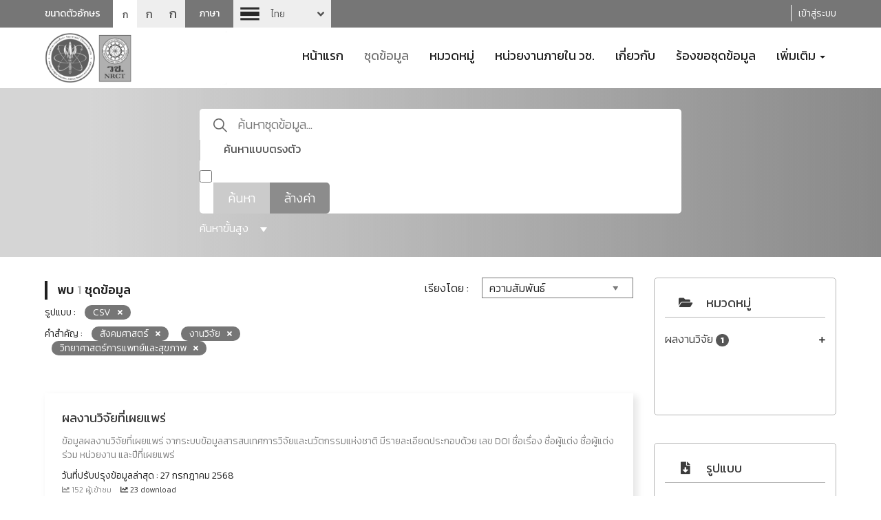

--- FILE ---
content_type: text/html; charset=utf-8
request_url: https://catalog-data.nrct.go.th/dataset?res_format=CSV&tags=%E0%B8%AA%E0%B8%B1%E0%B8%87%E0%B8%84%E0%B8%A1%E0%B8%A8%E0%B8%B2%E0%B8%AA%E0%B8%95%E0%B8%A3%E0%B9%8C&tags=%E0%B8%87%E0%B8%B2%E0%B8%99%E0%B8%A7%E0%B8%B4%E0%B8%88%E0%B8%B1%E0%B8%A2&tags=%E0%B8%A7%E0%B8%B4%E0%B8%97%E0%B8%A2%E0%B8%B2%E0%B8%A8%E0%B8%B2%E0%B8%AA%E0%B8%95%E0%B8%A3%E0%B9%8C%E0%B8%81%E0%B8%B2%E0%B8%A3%E0%B9%81%E0%B8%9E%E0%B8%97%E0%B8%A2%E0%B9%8C%E0%B9%81%E0%B8%A5%E0%B8%B0%E0%B8%AA%E0%B8%B8%E0%B8%82%E0%B8%A0%E0%B8%B2%E0%B8%9E
body_size: 12690
content:
<!doctype html>
<html lang="th">



<head>
    
    
    <script async src="https://www.googletagmanager.com/gtag/js?id=G-9Q4R3753C6"></script>
    <script>
      window.dataLayer = window.dataLayer || [];
      function gtag(){dataLayer.push(arguments);}
      gtag('js', new Date());

      gtag('config', 'G-9Q4R3753C6');
    </script>
    <meta charset="utf-8" />
    <meta http-equiv="X-UA-Compatible" content="IE=edge">
    <meta name="viewport" content="width=device-width, initial-scale=1, shrink-to-fit=no">
    <link rel="icon" type="image/png" href="/base/images/favicon-192x192.png" sizes="192x192">
    <link rel="apple-touch-icon" sizes="180x180" href="/base/images/apple-touch-icon-180x180.png">
    <meta name="generator" content="ckan 2.9.11" />

    
    <meta property="og:title" content="สำนักงานการวิจัยแห่งชาติ (วช.)"/>
    <meta property="og:description" content="สำนักงานการวิจัยแห่งชาติ (วช.)"/>

    <title>ชุดข้อมูล - สำนักงานการวิจัยแห่งชาติ (วช.)</title>
    

    <link rel="stylesheet" href="/sbs/layout/bootstrap/css/bootstrap.min.css" crossorigin="anonymous">
    <link rel="stylesheet" href="/sbs/layout/bootstrap/css/bootstrap-theme.min.css" crossorigin="anonymous">
    <link rel="stylesheet" href="/sbs/layout/css/style.css">
    <link rel="stylesheet" href="/sbs/layout/css/SbsMainStyle.css">

    <link href="/sbs/layout/fonts/fontawesome4/css/font-awesome.min.css" rel="stylesheet">

    <link href="/sbs/layout/fonts/fontawesome/css/fontawesome.css" rel="stylesheet">
    <link href="/sbs/layout/fonts/fontawesome/css/brands.css" rel="stylesheet">
    <link href="/sbs/layout/fonts/fontawesome/css/solid.css" rel="stylesheet">
    <link href="/sbs/layout/fonts/fontawesome/css/regular.css" rel="stylesheet">


    <link rel="stylesheet" href="/sbs/layout/assets/switch-lang/style.css">
    <link rel="stylesheet" href="/sbs/layout/cookieconsent/dist/cookieconsent.css">

    <script src="/sbs/layout/js/jquery.min.js" crossorigin="anonymous"></script>
    <script src="/sbs/layout/bootstrap/js/bootstrap.min.js" crossorigin="anonymous"></script>
    <script src="/sbs/layout/assets/switch-lang/zelect-lang.js" crossorigin="anonymous"></script>
    <script src="/sbs/layout/cookieconsent/dist/cookieconsent.js" crossorigin="anonymous"></script>

    <script src="/sbs/layout/js/angular/angular.min.js"></script>
    <script src="/sbs/layout/js/angular/angular-sanitize.js"></script>

    

    

    

    
    

    
    
    
</head>

<body data-site-root="https://catalog-data.nrct.go.th/"
      data-locale-root="https://catalog-data.nrct.go.th/">
<div id="fb-root"></div>
<!--Header-->
<header class="hide_fullscreen">
    <div class="top-header">
        <div class="container">
            <div class="row">
                <div class="col-xs-12 col-sm-5 col-md-5 col-lg-5">
                    <div class="box-font-size">
                        <span>ขนาดตัวอักษร</span>
                        <ul>
                            <li><a class="font-sm active">ก</a></li>
                            <li><a class="font-md">ก</a></li>
                            <li><a class="font-lg">ก</a></li>
                        </ul>
                    </div>
                    <div class="block-sw-lang">
                        <span>ภาษา</span>
                        <div class="sw-lang">
                            <select>

                                <option value="/dataset?res_format=CSV&amp;tags=%E0%B8%AA%E0%B8%B1%E0%B8%87%E0%B8%84%E0%B8%A1%E0%B8%A8%E0%B8%B2%E0%B8%AA%E0%B8%95%E0%B8%A3%E0%B9%8C&amp;tags=%E0%B8%87%E0%B8%B2%E0%B8%99%E0%B8%A7%E0%B8%B4%E0%B8%88%E0%B8%B1%E0%B8%A2&amp;tags=%E0%B8%A7%E0%B8%B4%E0%B8%97%E0%B8%A2%E0%B8%B2%E0%B8%A8%E0%B8%B2%E0%B8%AA%E0%B8%95%E0%B8%A3%E0%B9%8C%E0%B8%81%E0%B8%B2%E0%B8%A3%E0%B9%81%E0%B8%9E%E0%B8%97%E0%B8%A2%E0%B9%8C%E0%B9%81%E0%B8%A5%E0%B8%B0%E0%B8%AA%E0%B8%B8%E0%B8%82%E0%B8%A0%E0%B8%B2%E0%B8%9E"
                                         selected 
                                        class="th"
                                        style="background-image:url('/sbs/layout/css/img/flag-th.png');">
                                    ไทย
                                </option>

                                <option value="/en/dataset?res_format=CSV&amp;tags=%E0%B8%AA%E0%B8%B1%E0%B8%87%E0%B8%84%E0%B8%A1%E0%B8%A8%E0%B8%B2%E0%B8%AA%E0%B8%95%E0%B8%A3%E0%B9%8C&amp;tags=%E0%B8%87%E0%B8%B2%E0%B8%99%E0%B8%A7%E0%B8%B4%E0%B8%88%E0%B8%B1%E0%B8%A2&amp;tags=%E0%B8%A7%E0%B8%B4%E0%B8%97%E0%B8%A2%E0%B8%B2%E0%B8%A8%E0%B8%B2%E0%B8%AA%E0%B8%95%E0%B8%A3%E0%B9%8C%E0%B8%81%E0%B8%B2%E0%B8%A3%E0%B9%81%E0%B8%9E%E0%B8%97%E0%B8%A2%E0%B9%8C%E0%B9%81%E0%B8%A5%E0%B8%B0%E0%B8%AA%E0%B8%B8%E0%B8%82%E0%B8%A0%E0%B8%B2%E0%B8%9E"
                                        
                                        class="en"
                                        style="background-image:url('/sbs/layout/css/img/flag-en30.png');">
                                    English
                                </option>

                            </select>
                        </div>
                    </div>
                </div>
                <div class="menu-bar col-xs-12 col-sm-7 col-md-7 col-lg-7 pt-5 text-right">

                     

                    <span class="borderHeaderLogin Last"></span>
                    <a href="/user/login">
                        เข้าสู่ระบบ
                    </a>


                     

                </div>
            </div>
        </div>
    </div>
</header>
<header class="hide_fullscreen">
    <div class="container">
        <div class="row">
            <div class="col-xs-12 col-sm-12 col-md-3 col-lg-3">
                <div class="logo">
                    <a href="/">
                        <img src="/uploads/admin/2024-10-17-045430.7247762021-08-07-041500.043251logonrctno5g.png" alt="logo" class="img-responsive">
                    </a>
                </div>
            </div>
            <div class="col-xs-12 col-sm-12 col-md-9 col-lg-9">
                <!--Nav-->
                <nav class="navbar">
                    <div class="navbar-header">
                        <button type="button"
                                class="navbar-toggle collapsed"
                                data-toggle="collapse" data-target="#navbar"
                                aria-expanded="false" aria-controls="navbar">
                            <span class="sr-only">Toggle navigation</span>
                            <span class="icon-bar"></span>
                            <span class="icon-bar"></span>
                            <span class="icon-bar"></span>
                        </button>
                    </div>

                    
                    
                    <div id="navbar" class="collapse navbar-collapse">
                        <ul class="nav navbar-nav">

                            
                            
                            
                            <li class="">
                                <a href="/">
                                    หน้าแรก
                                </a>
                            </li>
                            
                            
                            
                            <li class="active">
                                <a href="/dataset/">
                                    ชุดข้อมูล
                                </a>
                            </li>
                            
                            
                            
                            <li class="">
                                <a href="/category01">
                                    หมวดหมู่
                                </a>
                            </li>
                            
                            
                            
                            <li class="">
                                <a href="/organization/">
                                    หน่วยงานภายใน วช.
                                </a>
                            </li>
                            
                            
                            
                            <li class="">
                                <a href="/pages/about">
                                    เกี่ยวกับ
                                </a>
                            </li>
                            
                            
                            
                            <li class="">
                                <a href="/request">
                                    ร้องขอชุดข้อมูล
                                </a>
                            </li>
                            
                            
                            


                            
                            <li class="dropdown ">
                                <a href="#"
                                   class="dropdown-toggle"
                                   data-toggle="dropdown"
                                   role="button"
                                   aria-haspopup="true"
                                   aria-expanded="false">
                                    เพิ่มเติม
                                    <span class="caret"></span>
                                </a>

                                <ul class="dropdown-menu">
                                    
                                        
                                        <li>
                                            <a class=""
                                               href="/news">
                                                ข่าวสารและประกาศ
                                            </a>
                                        </li>
                                        
                                    
                                        
                                        <li>
                                            <a class=""
                                               href="/document">
                                                เอกสารเผยแพร่
                                            </a>
                                        </li>
                                        
                                    
                                        
                                        <li>
                                            <a class=""
                                               href="/faq">
                                                คำถามที่ถูกถามบ่อย
                                            </a>
                                        </li>
                                        
                                    
                                        
                                        <li>
                                            <a class=""
                                               href="/pages/open-groverment-data-protocol">
                                                ขั้นตอนการใช้งาน การเปิดเผยข้อมูลภาครัฐ (Open Data)
                                            </a>
                                        </li>
                                        
                                    

                                </ul>
                            </li>
                            

                        </ul>
                    </div>
                    <!--/.nav-collapse -->
                </nav>
                <!--End Nav-->
            </div>
        </div>
    </div>
</header>
<!--End Header-->








<link rel="stylesheet" href="/sbs/layout/assets/select2/dist/css/select2.css">
<script src="/sbs/layout/assets/select2/dist/js/select2.min.js"></script>
<script src="/sbs/layout/assets/select2/dist/js/i18n/th.js"></script>




<link rel="stylesheet" href="/sbs/layout/datepicker/bootstrap-datepicker3.min.css" >
<script src="/sbs/layout/datepicker/bootstrap-datepicker.min.js"></script>
<script src="/sbs/layout/datepicker/bootstrap-datepicker.th.min.js"></script>





<!--Block search-->
<div class="block-search">
    <div class="container">
        <div class="col-xs-12 col-md-12 col-lg-12">
            <div id="sbs-form-search" class="quick-search-form" data-src="/dataset/">

                <fieldset>
                    <input type="text"
                           class="input-seach"
                           id="q" name="q" value=""
                           autocomplete="off"
                           placeholder="ค้นหาชุดข้อมูล...">

                    <input type="hidden" id="sort" name="sort" value="score desc, metadata_modified desc" />

                    <label for="islike">ค้นหาแบบตรงตัว</label>
                    <input type="checkbox"
                           id="islike"
                           name="ext_islike"
                           value="1"
                            class="chk-direct-search" >

                    <div class="bnt-group">
                        <button id="submit-search-btn"
                                type="button"
                                class="submit-search">
                            ค้นหา
                        </button>
                        <a href="/dataset/" class="reset-search">
                            ล้างค่า
                        </a>
                    </div>

                </fieldset>
                <span class="bt-advanced-search">
                    ค้นหาขั้นสูง
                    <i class="triangle-bottom "></i>
                </span>
                <div class="clearfix"></div>
            </div>
            <div class="quick-search-form-advanced">
                <div class="row">
                    <div class="col-lg-12 col-md-12 col-sm-12 col-xs-12">
                        <div class="blockAdvancedSearch mt-2">
                            <div class="blockTextAdvancedSearch">
                                <span class="textAdvanced">ค้นหา</span><span class="textSearch">ขั้นสูง</span>
                            </div>
                            <section>
                                <div class="textSubjectInputAdvanced mt-2">
                                    <label for="advanced_text">ชุดข้อมูล</label>
                                </div>

                                <div class="mt-1">
                                    <input type="text" id="advanced_text" name="advanced_text" class="inputAdvanced" value="">
                                </div>

                                <div class="textSubjectInputAdvanced mt-2">
                                    <label for="groupSelect">หมวดหมู่</label>
                                </div>
                                
                                <div class="mt-1">
                                    <select id="groupSelect" class="dataSelect" multiple>
                                        
                                    </select>
                                </div>


                                <div class="textSubjectInputAdvanced mt-2">
                                    <label for="tagSelect">คำสำคัญ</label>
                                </div>

                                <div class="mt-1">
                                    <select id="tagSelect" class="dataSelect" multiple>
                                        
                                            
                                                    <option value="สังคมศาสตร์" selected>
                                                        สังคมศาสตร์
                                                    </option>
                                            
                                                    <option value="งานวิจัย" selected>
                                                        งานวิจัย
                                                    </option>
                                            
                                                    <option value="วิทยาศาสตร์การแพทย์และสุขภาพ" selected>
                                                        วิทยาศาสตร์การแพทย์และสุขภาพ
                                                    </option>
                                            
                                        
                                    </select>
                                </div>

                                <div class="textSubjectInputAdvanced mt-2">
                                    <label for="date_start">ช่วงเวลา</label>
                                </div>

                                <div class="form-horizontal">
                                    <div class="form-group mt-1">
                                        <div class="col-lg-5 col-md-5 col-sm-5 col-xs-5">
                                            <div class="input-group dateAdvanced">
                                                <input id="date_start" type="text" class="form-control text-center" readonly autocomplete="off" value="">
                                                <div class="input-group-addon" >
                                                    <i class="far fa-calendar-alt"></i>
                                                </div>
                                                <div class="input-group-addon clearTime" >
                                                    <i class="fas fa-times"></i>
                                                </div>
                                            </div>
                                        </div>
                                        <div class="col-lg-2 col-md-2 col-sm-2 col-xs-2 text-center">
                                            <div class="textBetweenDate">
                                                <label for="date_end">ถึง</label>
                                            </div>
                                        </div>
                                        <div class="col-lg-5 col-md-5 col-sm-5 col-xs-5">
                                            <div class="input-group dateAdvanced">
                                                <input id="date_end"  type="text" class="form-control text-center" readonly autocomplete="off" value="">
                                                <div class="input-group-addon" >
                                                    <i class="far fa-calendar-alt"></i>
                                                </div>
                                                <div class="input-group-addon clearTime" >
                                                    <i class="fas fa-times"></i>
                                                </div>
                                            </div>
                                        </div>
                                    </div>
                                </div>

                                <div class="text-center mt-3">
                                    <button type="button" class="btn btn-warning btnAdvancedSearch">
                                        ค้นหา
                                    </button>
                                    &nbsp;&nbsp;
                                    <button type="button" class="btn btn-danger btnAdvancedSearch">
                                        ล้างค่า
                                    </button>
                                </div>
                            </section>
                        </div>
                    </div>
                </div>
            </div>
        </div>
    </div>
</div>
<!--End Block search-->
<script>
    function setUrlSearch () {
        var dataUrl = '';
        var dataText = $('#advanced_text').val();
        var dataGroup = $('#groupSelect').val();
        var dataTag = $('#tagSelect').val();
        var dataDateStart = $('#date_start').val();
        var dataDateEnd = $('#date_end').val();
        var dataIsLike = $('#islike').prop('checked');


        if(dataText.trim() !== '') {
            dataUrl += '?q=' + dataText;
        }

        if(dataGroup !== '') {
            $.each( dataGroup, function( key, value ) {
                if(value !== '') {
                    if(key == 0) {
                        if(dataUrl == '') {
                            dataUrl += '?groups=' + value;
                        } else {
                            dataUrl += '&groups=' + value;
                        }
                    } else {
                        dataUrl += '&groups=' + value;
                    }
                }
            });
        }

         if(dataTag !== '') {
            $.each( dataTag, function( key, value ) {
                if(value !== '') {
                    if(key == 0) {
                        if(dataUrl == '') {
                            dataUrl += '?tags=' + value;
                        } else {
                            dataUrl += '&tags=' + value;
                        }
                    } else {
                        dataUrl += '&tags=' + value;
                    }
                }
            });
        }

        if(dataDateStart !== '') {
            if(dataUrl == '') {
                dataUrl += '?ext_date_start=' + dataDateStart;
            } else {
                dataUrl += '&ext_date_start=' + dataDateStart;
            }
        }

        if(dataDateEnd !== '') {
            if(dataUrl == '') {
                dataUrl += '?ext_date_end=' + dataDateEnd;
            } else {
                dataUrl += '&ext_date_end=' + dataDateEnd;
            }
        }

        if(dataIsLike) {
            if(dataUrl == '') {
                dataUrl += '?ext_islike=' + dataIsLike;
            } else {
                dataUrl += '&ext_islike=' + dataIsLike;
            }
        }

        window.location.href = $('body').attr('data-site-root') + 'dataset' + dataUrl;
    }

    function send_request() {
        let action = $("#sbs-form-search").attr('data-src');
        let param_arr = [];
        $("#sbs-form-search :input").each(function(e){
            let param = $(this).attr('name');
            if(typeof param != 'undefined'){

                if($(this).attr('type') != 'checkbox' || $(this).is(':checked')){
                    param_arr.push(param + '=' + $(this).val());
                }
            }
        });

        if (param_arr.length > 0){
            let q_str = param_arr.join('&');
            action += '?' + q_str;
        }

        window.location = action;
    }

    $(document).ready(function () {
        var searchGroup = '';
        var searchTag = '';

        $('#submit-search-btn').on('click', function () {
            send_request();
        });

        $('#q').on('keypress',function(e) {
            if (e.which == 13) {
                send_request();
            }
        });

        $('.bt-advanced-search').click(function() {
            if($('.blockAdvancedSearch').css('display') == 'none') {
                $('.blockAdvancedSearch').show("slow");

                $('.bt-advanced-search i').removeClass('triangle-bottom');
                $('.bt-advanced-search i').addClass('triangle-top');
            } else {
                $('.blockAdvancedSearch').hide("slow");
                $('.bt-advanced-search i').removeClass('triangle-top');
                $('.bt-advanced-search i').addClass('triangle-bottom');
            }
        });

        $(".input-group.dateAdvanced input#date_start").datepicker({
            todayBtn:  1,
            autoclose: true,
            format : 'dd-mm-yyyy',
            language : 'th'
        }).on('changeDate', function (selected) {
            var minDate = new Date(selected.date.valueOf());
            $('.input-group.dateAdvanced input#date_end').datepicker('setStartDate', minDate);
            $(this).next().next().css('display', ' table-cell');
        });

        $(".input-group.dateAdvanced input#date_end").datepicker({
            todayBtn:  1,
            autoclose: true,
            format : 'dd-mm-yyyy',
            language : 'th'
        }).on('changeDate', function (selected) {
            var maxDate = new Date(selected.date.valueOf());
            $('.input-group.dateAdvanced input#date_start').datepicker('setEndDate', maxDate);
            $(this).next().next().css('display', ' table-cell');
        });

        $('#groupSelect').select2({
            language: "th",
            width : '100%',
            maximumSelectionLength: 1,
            ajax: {
                url: '/api/action/package_search',
                contentType: "text/plain",
                data: function (params) {
                    var term = '';
                    var dataText = $('#advanced_text').val();
                    if(dataText.trim() !== '') {
                        term += 'fq=*' + dataText + '*';
                    }

                    // if(typeof params.term !== 'undefined') {
                    //     term += 'fq=groups:*' + params.term + '*';
                    // }

                    searchGroup = params.term;

                    return term + '&facet.field=["groups"]&rows=0';
                },
                 processResults: function (data) {
                    return {
                        results: $.map(data.result.search_facets.groups.items, function (item) {
                            if(item.display_name.search(searchGroup) > -1) {
                                return {
                                    text: item.display_name,
                                    id: item.name
                                }
                            }
                        })
                    };
                }
                
            }
        });

        $('#tagSelect').select2({
            language: "th",
            width : '100%',
            ajax: {
                url: '/api/action/package_search',
                contentType: "text/plain",
                data: function (params) {
                    var term = '';
                    var contributorType = '';
                    var setDataGroup = '';
                    var setDataTag = '';

                    var dataGroup = $('#groupSelect').val();
                    $.each( dataGroup, function( key, value ) {
                        if(value !== '') {
                                if(key == 0) {
                                    setDataGroup = 'fq=(';
                                    setDataGroup += 'groups:*' + value + '*';
                                } else {
                                    setDataGroup += ' OR groups:*' + value + '*';
                                }
                        }
                    });

                    if(setDataGroup != '') {
                        setDataGroup += ')';
                    }


                    // var dataTag = $('#tagSelect').val();
                    // $.each( dataTag, function( key, value ) {
                    //     if(value !== '') {
                           
                    //         if(key == 0) {
                    //             if(setDataGroup != '') {
                    //                 setDataTag = ' AND (';
                    //             } else {
                    //                 setDataTag = 'fq=(';
                    //             }

                    //             setDataTag += 'tags:*' + value + '*';
                    //         } else {
                    //             setDataTag += ' OR tags:*' + value + '*';
                    //         }
                    //     }
                    // });

                    // if(setDataTag != '') {
                    //     setDataTag += ')';
                    // }


                    if(typeof params.term !== 'undefined') {
                        if(setDataGroup != '' || setDataTag != '') {
                            contributorType = ' AND (';
                        } else {
                            contributorType = 'fq=tags:';
                        }
                        term = contributorType + '*' + params.term + '*';
                        if(setDataGroup != '' || setDataTag != '') {
                            term += ' )';
                        }
                    }
                    searchTag = params.term;

                    return setDataGroup + setDataTag + term + '&facet.field=["tags"]&facet.limit=50&rows=0';
                },
                 processResults: function (data) {
                    var lengthData = data.result.search_facets.tags.items.length;
                    var keyData = lengthData - 1;
                    var resultData = [];
                    $.each(data.result.search_facets.tags.items, function (item) {
                        if(data.result.search_facets.tags.items[keyData - item].display_name.search(searchTag) > -1) {
                            resultData.push({
                                text: data.result.search_facets.tags.items[keyData - item].display_name,
                                id: data.result.search_facets.tags.items[keyData - item].name
                            });
                        }

                    })
                    return {
                        results: resultData
                    };
                }
                
            }
        });

        $('.btnAdvancedSearch.btn-warning').click(function(){
            setUrlSearch();
        });

        $('#advanced_text').keyup(function(e){
            if(e.keyCode == 13)
            {
                setUrlSearch();
            }
        });


        $('.btnAdvancedSearch.btn-danger').click(function(){
            dataText = $('#advanced_text').val('');
            dataGroup = $('#groupSelect').val('');
            dataTag = $('#tagSelect').val('');
            dataDateStart = $('#date_start').val('');
            dataDateEnd = $('#date_end').val('');
            setUrlSearch();
        });

        if($('#date_start').val() != '') {
            $('#date_start').next().next().css('display', 'table-cell');
        }

        if($('#date_end').val() != '') {
            $('#date_end').next().next().css('display', 'table-cell');
        }

        $('.clearTime').click(function() {
            if($(this).prev().prev().attr('id') == 'date_start') {
                $(this).prev().prev().val('');
            } else {
                $(this).prev().prev().val('');
            }

            $(this).hide();
        });
    });
</script>




<!--Block page detail-->
<div class="block-page-detail">
    <div class="container">
        <div class="row">
            <!--right sde-->
            <div class="right-sidebar col-xs-12 col-sm-12 col-md-4 col-lg-3">

                




<div class="block-category">
    <h3 class="box-header">
        <span class="header-icon">
            <i class="fas fa-folder-open"></i>
        </span>
        หมวดหมู่
    </h3>

    <ul>
        
        
        
        

        

        <li>
            <a href="/dataset/?res_format=CSV&amp;tags=%E0%B8%AA%E0%B8%B1%E0%B8%87%E0%B8%84%E0%B8%A1%E0%B8%A8%E0%B8%B2%E0%B8%AA%E0%B8%95%E0%B8%A3%E0%B9%8C&amp;tags=%E0%B8%87%E0%B8%B2%E0%B8%99%E0%B8%A7%E0%B8%B4%E0%B8%88%E0%B8%B1%E0%B8%A2&amp;tags=%E0%B8%A7%E0%B8%B4%E0%B8%97%E0%B8%A2%E0%B8%B2%E0%B8%A8%E0%B8%B2%E0%B8%AA%E0%B8%95%E0%B8%A3%E0%B9%8C%E0%B8%81%E0%B8%B2%E0%B8%A3%E0%B9%81%E0%B8%9E%E0%B8%97%E0%B8%A2%E0%B9%8C%E0%B9%81%E0%B8%A5%E0%B8%B0%E0%B8%AA%E0%B8%B8%E0%B8%82%E0%B8%A0%E0%B8%B2%E0%B8%9E&amp;groups=g-research" class="">
                ผลงานวิจัย
                <span class="badge badge-sbs">1</span>
            </a>
        </li>

        
    </ul>

    
    
    

</div>


                




<div class="block-category">
    <h3 class="box-header">
        <span class="header-icon">
            <i class="fas fa-file-download"></i>
        </span>
        รูปแบบ
    </h3>

    <ul>
        
        
        
        

        

        <li>
            <a href="/dataset/?tags=%E0%B8%AA%E0%B8%B1%E0%B8%87%E0%B8%84%E0%B8%A1%E0%B8%A8%E0%B8%B2%E0%B8%AA%E0%B8%95%E0%B8%A3%E0%B9%8C&amp;tags=%E0%B8%87%E0%B8%B2%E0%B8%99%E0%B8%A7%E0%B8%B4%E0%B8%88%E0%B8%B1%E0%B8%A2&amp;tags=%E0%B8%A7%E0%B8%B4%E0%B8%97%E0%B8%A2%E0%B8%B2%E0%B8%A8%E0%B8%B2%E0%B8%AA%E0%B8%95%E0%B8%A3%E0%B9%8C%E0%B8%81%E0%B8%B2%E0%B8%A3%E0%B9%81%E0%B8%9E%E0%B8%97%E0%B8%A2%E0%B9%8C%E0%B9%81%E0%B8%A5%E0%B8%B0%E0%B8%AA%E0%B8%B8%E0%B8%82%E0%B8%A0%E0%B8%B2%E0%B8%9E" class="active">
                CSV
                <span class="badge badge-sbs">1</span>
            </a>
        </li>

        
    </ul>

    
    
    

</div>


                




<div class="block-category">
    <h3 class="box-header">
        <span class="header-icon">
            <i class="fas fa-sitemap"></i>
        </span>
        องค์กร
    </h3>

    <ul>
        
        
        
        

        

        <li>
            <a href="/dataset/?res_format=CSV&amp;tags=%E0%B8%AA%E0%B8%B1%E0%B8%87%E0%B8%84%E0%B8%A1%E0%B8%A8%E0%B8%B2%E0%B8%AA%E0%B8%95%E0%B8%A3%E0%B9%8C&amp;tags=%E0%B8%87%E0%B8%B2%E0%B8%99%E0%B8%A7%E0%B8%B4%E0%B8%88%E0%B8%B1%E0%B8%A2&amp;tags=%E0%B8%A7%E0%B8%B4%E0%B8%97%E0%B8%A2%E0%B8%B2%E0%B8%A8%E0%B8%B2%E0%B8%AA%E0%B8%95%E0%B8%A3%E0%B9%8C%E0%B8%81%E0%B8%B2%E0%B8%A3%E0%B9%81%E0%B8%9E%E0%B8%97%E0%B8%A2%E0%B9%8C%E0%B9%81%E0%B8%A5%E0%B8%B0%E0%B8%AA%E0%B8%B8%E0%B8%82%E0%B8%A0%E0%B8%B2%E0%B8%9E&amp;organization=nrct" class="">
                สำนักงานการวิจัยแห่งชาติ
                <span class="badge badge-sbs">1</span>
            </a>
        </li>

        
    </ul>

    
    
    

</div>


                




<div class="block-category">
    <h3 class="box-header">
        <span class="header-icon">
            <i class="fas fa-database"></i>
        </span>
        ประเภทชุดข้อมูล
    </h3>

    <ul>
        
        
        
        

        

        <li>
            <a href="/dataset/?res_format=CSV&amp;tags=%E0%B8%AA%E0%B8%B1%E0%B8%87%E0%B8%84%E0%B8%A1%E0%B8%A8%E0%B8%B2%E0%B8%AA%E0%B8%95%E0%B8%A3%E0%B9%8C&amp;tags=%E0%B8%87%E0%B8%B2%E0%B8%99%E0%B8%A7%E0%B8%B4%E0%B8%88%E0%B8%B1%E0%B8%A2&amp;tags=%E0%B8%A7%E0%B8%B4%E0%B8%97%E0%B8%A2%E0%B8%B2%E0%B8%A8%E0%B8%B2%E0%B8%AA%E0%B8%95%E0%B8%A3%E0%B9%8C%E0%B8%81%E0%B8%B2%E0%B8%A3%E0%B9%81%E0%B8%9E%E0%B8%97%E0%B8%A2%E0%B9%8C%E0%B9%81%E0%B8%A5%E0%B8%B0%E0%B8%AA%E0%B8%B8%E0%B8%82%E0%B8%A0%E0%B8%B2%E0%B8%9E&amp;data_type=%E0%B8%82%E0%B9%89%E0%B8%AD%E0%B8%A1%E0%B8%B9%E0%B8%A5%E0%B8%AA%E0%B8%96%E0%B8%B4%E0%B8%95%E0%B8%B4" class="">
                ข้อมูลสถิติ
                <span class="badge badge-sbs">1</span>
            </a>
        </li>

        
    </ul>

    
    
    

</div>


                




<div class="block-category">
    <h3 class="box-header">
        <span class="header-icon">
            <i class="fas fa-tags"></i>
        </span>
        คำสำคัญ
    </h3>

    <ul>
        
        
        
        

        

        <li>
            <a href="/dataset/?res_format=CSV&amp;tags=%E0%B8%AA%E0%B8%B1%E0%B8%87%E0%B8%84%E0%B8%A1%E0%B8%A8%E0%B8%B2%E0%B8%AA%E0%B8%95%E0%B8%A3%E0%B9%8C&amp;tags=%E0%B8%A7%E0%B8%B4%E0%B8%97%E0%B8%A2%E0%B8%B2%E0%B8%A8%E0%B8%B2%E0%B8%AA%E0%B8%95%E0%B8%A3%E0%B9%8C%E0%B8%81%E0%B8%B2%E0%B8%A3%E0%B9%81%E0%B8%9E%E0%B8%97%E0%B8%A2%E0%B9%8C%E0%B9%81%E0%B8%A5%E0%B8%B0%E0%B8%AA%E0%B8%B8%E0%B8%82%E0%B8%A0%E0%B8%B2%E0%B8%9E" class="active">
                งานวิจัย
                <span class="badge badge-sbs">1</span>
            </a>
        </li>

        
        
        
        

        

        <li>
            <a href="/dataset/?res_format=CSV&amp;tags=%E0%B8%AA%E0%B8%B1%E0%B8%87%E0%B8%84%E0%B8%A1%E0%B8%A8%E0%B8%B2%E0%B8%AA%E0%B8%95%E0%B8%A3%E0%B9%8C&amp;tags=%E0%B8%87%E0%B8%B2%E0%B8%99%E0%B8%A7%E0%B8%B4%E0%B8%88%E0%B8%B1%E0%B8%A2&amp;tags=%E0%B8%A7%E0%B8%B4%E0%B8%97%E0%B8%A2%E0%B8%B2%E0%B8%A8%E0%B8%B2%E0%B8%AA%E0%B8%95%E0%B8%A3%E0%B9%8C%E0%B8%81%E0%B8%B2%E0%B8%A3%E0%B9%81%E0%B8%9E%E0%B8%97%E0%B8%A2%E0%B9%8C%E0%B9%81%E0%B8%A5%E0%B8%B0%E0%B8%AA%E0%B8%B8%E0%B8%82%E0%B8%A0%E0%B8%B2%E0%B8%9E&amp;tags=%E0%B8%9C%E0%B8%A5%E0%B8%87%E0%B8%B2%E0%B8%99%E0%B8%A7%E0%B8%B4%E0%B8%88%E0%B8%B1%E0%B8%A2" class="">
                ผลงานวิจัย
                <span class="badge badge-sbs">1</span>
            </a>
        </li>

        
        
        
        

        

        <li>
            <a href="/dataset/?res_format=CSV&amp;tags=%E0%B8%AA%E0%B8%B1%E0%B8%87%E0%B8%84%E0%B8%A1%E0%B8%A8%E0%B8%B2%E0%B8%AA%E0%B8%95%E0%B8%A3%E0%B9%8C&amp;tags=%E0%B8%87%E0%B8%B2%E0%B8%99%E0%B8%A7%E0%B8%B4%E0%B8%88%E0%B8%B1%E0%B8%A2&amp;tags=%E0%B8%A7%E0%B8%B4%E0%B8%97%E0%B8%A2%E0%B8%B2%E0%B8%A8%E0%B8%B2%E0%B8%AA%E0%B8%95%E0%B8%A3%E0%B9%8C%E0%B8%81%E0%B8%B2%E0%B8%A3%E0%B9%81%E0%B8%9E%E0%B8%97%E0%B8%A2%E0%B9%8C%E0%B9%81%E0%B8%A5%E0%B8%B0%E0%B8%AA%E0%B8%B8%E0%B8%82%E0%B8%A0%E0%B8%B2%E0%B8%9E&amp;tags=%E0%B8%A1%E0%B8%99%E0%B8%B8%E0%B8%A9%E0%B8%A2%E0%B8%A8%E0%B8%B2%E0%B8%AA%E0%B8%95%E0%B8%A3%E0%B9%8C" class="">
                มนุษยศาสตร์
                <span class="badge badge-sbs">1</span>
            </a>
        </li>

        
        
        
        

        

        <li>
            <a href="/dataset/?res_format=CSV&amp;tags=%E0%B8%AA%E0%B8%B1%E0%B8%87%E0%B8%84%E0%B8%A1%E0%B8%A8%E0%B8%B2%E0%B8%AA%E0%B8%95%E0%B8%A3%E0%B9%8C&amp;tags=%E0%B8%87%E0%B8%B2%E0%B8%99%E0%B8%A7%E0%B8%B4%E0%B8%88%E0%B8%B1%E0%B8%A2" class="active">
                วิทยาศาสตร์การแพทย์และสุขภาพ
                <span class="badge badge-sbs">1</span>
            </a>
        </li>

        
        
        
        

        

        <li>
            <a href="/dataset/?res_format=CSV&amp;tags=%E0%B8%AA%E0%B8%B1%E0%B8%87%E0%B8%84%E0%B8%A1%E0%B8%A8%E0%B8%B2%E0%B8%AA%E0%B8%95%E0%B8%A3%E0%B9%8C&amp;tags=%E0%B8%87%E0%B8%B2%E0%B8%99%E0%B8%A7%E0%B8%B4%E0%B8%88%E0%B8%B1%E0%B8%A2&amp;tags=%E0%B8%A7%E0%B8%B4%E0%B8%97%E0%B8%A2%E0%B8%B2%E0%B8%A8%E0%B8%B2%E0%B8%AA%E0%B8%95%E0%B8%A3%E0%B9%8C%E0%B8%81%E0%B8%B2%E0%B8%A3%E0%B9%81%E0%B8%9E%E0%B8%97%E0%B8%A2%E0%B9%8C%E0%B9%81%E0%B8%A5%E0%B8%B0%E0%B8%AA%E0%B8%B8%E0%B8%82%E0%B8%A0%E0%B8%B2%E0%B8%9E&amp;tags=%E0%B8%A7%E0%B8%B4%E0%B8%97%E0%B8%A2%E0%B8%B2%E0%B8%A8%E0%B8%B2%E0%B8%AA%E0%B8%95%E0%B8%A3%E0%B9%8C%E0%B8%98%E0%B8%A3%E0%B8%A3%E0%B8%A1%E0%B8%8A%E0%B8%B2%E0%B8%95%E0%B8%B4" class="">
                วิทยาศาสตร์ธรรมชาติ
                <span class="badge badge-sbs">1</span>
            </a>
        </li>

        
        
        
        

        

        <li>
            <a href="/dataset/?res_format=CSV&amp;tags=%E0%B8%AA%E0%B8%B1%E0%B8%87%E0%B8%84%E0%B8%A1%E0%B8%A8%E0%B8%B2%E0%B8%AA%E0%B8%95%E0%B8%A3%E0%B9%8C&amp;tags=%E0%B8%87%E0%B8%B2%E0%B8%99%E0%B8%A7%E0%B8%B4%E0%B8%88%E0%B8%B1%E0%B8%A2&amp;tags=%E0%B8%A7%E0%B8%B4%E0%B8%97%E0%B8%A2%E0%B8%B2%E0%B8%A8%E0%B8%B2%E0%B8%AA%E0%B8%95%E0%B8%A3%E0%B9%8C%E0%B8%81%E0%B8%B2%E0%B8%A3%E0%B9%81%E0%B8%9E%E0%B8%97%E0%B8%A2%E0%B9%8C%E0%B9%81%E0%B8%A5%E0%B8%B0%E0%B8%AA%E0%B8%B8%E0%B8%82%E0%B8%A0%E0%B8%B2%E0%B8%9E&amp;tags=%E0%B8%A7%E0%B8%B4%E0%B8%A8%E0%B8%A7%E0%B8%81%E0%B8%A3%E0%B8%A3%E0%B8%A1%E0%B9%81%E0%B8%A5%E0%B8%B0%E0%B9%80%E0%B8%97%E0%B8%84%E0%B9%82%E0%B8%99%E0%B9%82%E0%B8%A5%E0%B8%A2%E0%B8%B5" class="">
                วิศวกรรมและเทคโนโลยี
                <span class="badge badge-sbs">1</span>
            </a>
        </li>

        
        
        
        

        

        <li>
            <a href="/dataset/?res_format=CSV&amp;tags=%E0%B8%87%E0%B8%B2%E0%B8%99%E0%B8%A7%E0%B8%B4%E0%B8%88%E0%B8%B1%E0%B8%A2&amp;tags=%E0%B8%A7%E0%B8%B4%E0%B8%97%E0%B8%A2%E0%B8%B2%E0%B8%A8%E0%B8%B2%E0%B8%AA%E0%B8%95%E0%B8%A3%E0%B9%8C%E0%B8%81%E0%B8%B2%E0%B8%A3%E0%B9%81%E0%B8%9E%E0%B8%97%E0%B8%A2%E0%B9%8C%E0%B9%81%E0%B8%A5%E0%B8%B0%E0%B8%AA%E0%B8%B8%E0%B8%82%E0%B8%A0%E0%B8%B2%E0%B8%9E" class="active">
                สังคมศาสตร์
                <span class="badge badge-sbs">1</span>
            </a>
        </li>

        
        
        
        

        

        <li>
            <a href="/dataset/?res_format=CSV&amp;tags=%E0%B8%AA%E0%B8%B1%E0%B8%87%E0%B8%84%E0%B8%A1%E0%B8%A8%E0%B8%B2%E0%B8%AA%E0%B8%95%E0%B8%A3%E0%B9%8C&amp;tags=%E0%B8%87%E0%B8%B2%E0%B8%99%E0%B8%A7%E0%B8%B4%E0%B8%88%E0%B8%B1%E0%B8%A2&amp;tags=%E0%B8%A7%E0%B8%B4%E0%B8%97%E0%B8%A2%E0%B8%B2%E0%B8%A8%E0%B8%B2%E0%B8%AA%E0%B8%95%E0%B8%A3%E0%B9%8C%E0%B8%81%E0%B8%B2%E0%B8%A3%E0%B9%81%E0%B8%9E%E0%B8%97%E0%B8%A2%E0%B9%8C%E0%B9%81%E0%B8%A5%E0%B8%B0%E0%B8%AA%E0%B8%B8%E0%B8%82%E0%B8%A0%E0%B8%B2%E0%B8%9E&amp;tags=%E0%B9%80%E0%B8%81%E0%B8%A9%E0%B8%95%E0%B8%A3%E0%B8%A8%E0%B8%B2%E0%B8%AA%E0%B8%95%E0%B8%A3%E0%B9%8C" class="">
                เกษตรศาสตร์
                <span class="badge badge-sbs">1</span>
            </a>
        </li>

        
    </ul>

    
    
    

</div>


            </div>

            <div class="box-content col-xs-12 col-sm-12 col-md-8 col-lg-9">

                

                <div class="top-detail col-xs-12 col-sm-12 ">
                    <div class="top-detail-tag col-xs-12 col-sm-6 col-md-6 col-lg-6">
                        <div class="row">
                            <div class="col-md-12">
                                <p class="title-headline">
                                
                                
                                


  
  
  
  


    พบ <span class="txt-green">1</span> ชุดข้อมูล
                                
                                
                                </p>
                            </div>
                            <div class="col-md-12 mt-2">
                                
                                




<p>
    รูปแบบ :
    
    <a href="/dataset/?tags=%E0%B8%AA%E0%B8%B1%E0%B8%87%E0%B8%84%E0%B8%A1%E0%B8%A8%E0%B8%B2%E0%B8%AA%E0%B8%95%E0%B8%A3%E0%B9%8C&amp;tags=%E0%B8%87%E0%B8%B2%E0%B8%99%E0%B8%A7%E0%B8%B4%E0%B8%88%E0%B8%B1%E0%B8%A2&amp;tags=%E0%B8%A7%E0%B8%B4%E0%B8%97%E0%B8%A2%E0%B8%B2%E0%B8%A8%E0%B8%B2%E0%B8%AA%E0%B8%95%E0%B8%A3%E0%B9%8C%E0%B8%81%E0%B8%B2%E0%B8%A3%E0%B9%81%E0%B8%9E%E0%B8%97%E0%B8%A2%E0%B9%8C%E0%B9%81%E0%B8%A5%E0%B8%B0%E0%B8%AA%E0%B8%B8%E0%B8%82%E0%B8%A0%E0%B8%B2%E0%B8%9E" title="ลบ" class="group-tag">CSV

    </a>
    

</p>


<p>
    คำสำคัญ :
    
    <a href="/dataset/?res_format=CSV&amp;tags=%E0%B8%87%E0%B8%B2%E0%B8%99%E0%B8%A7%E0%B8%B4%E0%B8%88%E0%B8%B1%E0%B8%A2&amp;tags=%E0%B8%A7%E0%B8%B4%E0%B8%97%E0%B8%A2%E0%B8%B2%E0%B8%A8%E0%B8%B2%E0%B8%AA%E0%B8%95%E0%B8%A3%E0%B9%8C%E0%B8%81%E0%B8%B2%E0%B8%A3%E0%B9%81%E0%B8%9E%E0%B8%97%E0%B8%A2%E0%B9%8C%E0%B9%81%E0%B8%A5%E0%B8%B0%E0%B8%AA%E0%B8%B8%E0%B8%82%E0%B8%A0%E0%B8%B2%E0%B8%9E" title="ลบ" class="group-tag">สังคมศาสตร์

    </a>
    
    <a href="/dataset/?res_format=CSV&amp;tags=%E0%B8%AA%E0%B8%B1%E0%B8%87%E0%B8%84%E0%B8%A1%E0%B8%A8%E0%B8%B2%E0%B8%AA%E0%B8%95%E0%B8%A3%E0%B9%8C&amp;tags=%E0%B8%A7%E0%B8%B4%E0%B8%97%E0%B8%A2%E0%B8%B2%E0%B8%A8%E0%B8%B2%E0%B8%AA%E0%B8%95%E0%B8%A3%E0%B9%8C%E0%B8%81%E0%B8%B2%E0%B8%A3%E0%B9%81%E0%B8%9E%E0%B8%97%E0%B8%A2%E0%B9%8C%E0%B9%81%E0%B8%A5%E0%B8%B0%E0%B8%AA%E0%B8%B8%E0%B8%82%E0%B8%A0%E0%B8%B2%E0%B8%9E" title="ลบ" class="group-tag">งานวิจัย

    </a>
    
    <a href="/dataset/?res_format=CSV&amp;tags=%E0%B8%AA%E0%B8%B1%E0%B8%87%E0%B8%84%E0%B8%A1%E0%B8%A8%E0%B8%B2%E0%B8%AA%E0%B8%95%E0%B8%A3%E0%B9%8C&amp;tags=%E0%B8%87%E0%B8%B2%E0%B8%99%E0%B8%A7%E0%B8%B4%E0%B8%88%E0%B8%B1%E0%B8%A2" title="ลบ" class="group-tag">วิทยาศาสตร์การแพทย์และสุขภาพ

    </a>
    

</p>




                            </div>
                        </div>


                    </div>
                    <div class="col-xs-12 col-sm-6 col-md-6 col-lg-6">
                        <div class="row">

                            <div class="select-order">
                                เรียงโดย :
                                <select id="sort-control">
                                    
                                    

                                    
                                    <option value="score desc, metadata_modified desc"  selected="selected" >
                                        ความสัมพันธ์
                                    </option>
                                    

                                    

                                    
                                    <option value="title_string asc" >
                                        เรียงชื่อตามลำดับตัวอักษร (ก-ฮ)
                                    </option>
                                    

                                    

                                    
                                    <option value="title_string desc" >
                                        เรียงชื่อตามลำดับตัวอักษร (ฮ-ก)
                                    </option>
                                    

                                    

                                    
                                    <option value="metadata_modified desc" >
                                        ถูกแก้ไขครั้งสุดท้าย
                                    </option>
                                    

                                    

                                    
                                    <option value="views_total desc" >
                                        ได้รับความสนใจ
                                    </option>
                                    

                                    
                                </select>

                                <script>
                                    $(function(){$('#sort-control').on('change', function () {
                                            $('#sort').val($(this).val());
                                            send_request();
                                        });});
                                </script>
                            </div>
                        </div>
                    </div>
                </div>

                <div class="box-article-row">

                    
                    
                    
                    


<article class="col-xs-12 col-sm-12 col-md-12 col-lg-12">
    <div class="row">
        <div class="col-md-12 text-right">
            

            

        </div>
    </div>

    <h3>
        <a href="/dataset/research-50-54">
            
            ผลงานวิจัยที่เผยแพร่
            
        </a>
    </h3>

    <p>ข้อมูลผลงานวิจัยที่เผยแพร่ จากระบบข้อมูลสารสนเทศการวิจัยและนวัตกรรมแห่งชาติ มีรายละเอียดประกอบด้วย เลข DOI ชื่อเรื่อง ชื่อผู้แต่ง ชื่อผู้แต่งร่วม หน่วยงาน และปีที่เผยแพร่</p>
    <div class="box-date">
        <span>
            วันที่ปรับปรุงข้อมูลล่าสุด : 27 กรกฎาคม 2568
        </span>
    </div>

    <div class="row">
        <div class="col-md-12">
            
            <span class="textViews">
                <i class="fas fa-chart-line" aria-hidden="true"></i>
                152 ผู้เข้าชม
            </span>
            

            
            

            <span class="textDownloads">
             <i class="fas fa-chart-line"></i>
             23 download
            </span>

            

        </div>
    </div>


    <div class="box-document">
        
        
        
        

        <img src="/sbs/layout/img/icon_file/csv.png"
             onerror="this.src='/sbs/layout/img/icon_file/data.png'"
             loading="lazy"
             alt="images icon csv"
             longdesc="images icon file csv"
             title="csv"/>

        
        
    </div>

    
    <div class="box-tag">
        
        
        <span class="tag tag-g-research">ผลงานวิจัย</span>
        
        
    </div>
    
    <div class="clearfix"></div>
</article>
                    
                    
                    


                    <!--box-pagination-->
                    <div class="box-pagination">
                        
                        
                        
                    </div>
                    <!--End box-pagination-->
                </div>
            </div>
        </div>
    </div>
</div>
<!--Footer-->
<footer class="footer hide_fullscreen">
    <div class="container">
        <div class="col-xs-12 col-sm-6 col-md-4 col-lg-4">
            <span class="footer-icon"><i class="fas fa-map-marker-alt"></i></span>
            <p>
                
                
                
                สำนักงานการวิจัยแห่งชาติ (วช.) 
                
                กระทรวงการอุดมศึกษา วิทยาศาสตร์ วิจัยและนวัตกรรม (อว.) เลขที่ 196 
                
                ถนนพหลโยธิน แขวงลาดยาว เขตจตุจักร กทม. 10900
                
            </p>
        </div>
        <div class="col-xs-12 col-sm-6 col-md-4 col-lg-4">
            <span class="footer-icon"><i class="fas fa-phone-square-alt"></i></span>
            
            <p>โทรศัพท์ : 0 2561 2445 ต่อ 704,705,710</p>
            

            
        </div>
        <div class="col-xs-12 col-sm-6 col-md-4 col-lg-4">
            <span class="footer-icon"><i class="fas fa-envelope"></i></span>
            
            <p>
                อีเมล :
                <a href="mailto:catalog@nrct.go.th">
                    catalog@nrct.go.th
                </a>
            </p>
            
            <div class="social-footer">
                <a href="https://facebook.com/nrctofficial" target="_blank" class="icon">
                    <i class="fab fa-facebook-square"></i>
                </a>
                <a href="https://twitter.com/nrctofficial" target="_blank" class="icon">
                    <i class="fab fa-twitter-square"></i>
                </a>
                <a href="https://www.youtube.com/nrctofficial" target="_blank" class="icon">
                    <i class="fab fa-youtube-square"></i>
                </a>
                <a href="https://line.me/R/ti/p/%40nrct" target="_blank" class="icon">
                    <i class="fab fa-line"></i>
                </a>
            </div>
        </div>
    </div>
    <div class="clearfix"></div>
    <div class="box-copyright col-lg-12 text-center">
        
        <p>
            © All rights reserved 2564.
            สำนักงานการวิจัยแห่งชาติ (วช.) กระทรวงการอุดมศึกษา วิทยาศาสตร์ วิจัยและนวัตกรรม (อว.)
        </p>
    </div>
</footer>
<!--End Footer-->


</body>
<script>
    function setfontChangeData(font) {
      $.each($('html').find('*').not('meta, title, link, script, head, style, header, footer'), function (key, value) {
          if($(this).css('font-size') != '' && typeof $(this).css('font-size') !== 'undefined') {
              $(this).attr('font-size-old', $(this).css('font-size'));
          }
      });

      changeFont(font);
    }

    function changeFont(fontStyle) {

      $('.font-sm, .font-md, .font-lg').removeClass('active');
      $('body').removeClass('font-data-sm');
      $('body').removeClass('font-data-md');
      $('body').removeClass('font-data-lg');
      $('.font-' + fontStyle).addClass('active');
      $('body').addClass('font-data-' + fontStyle);

      size = 0;
      if(fontStyle == 'sm') {
        size = 0;
      } else if(fontStyle == 'md') {
        size = 2;
      } else if(fontStyle == 'lg') {
        size = 4;
      }

      $.each($('html').find('*').not('meta, title, link, script, head, style, header, footer'), function (key, value) {
          if($(this).attr('font-size-old') != '' && typeof $(this).attr('font-size-old') !== 'undefined') {
              var originalSize = $(this).attr('font-size-old').replace( /[^\d.]/g, '' );
              var originalSizeCurrent = $(this).css('font-size').replace( /[^\d.]/g, '' );
              var newSize = $(this).css('font-size').replace(originalSizeCurrent, (parseFloat(originalSize) + parseFloat(size)));
              $(this).css({"font-size": newSize});
          }
      });

    }


    $(document).ready(function () {
        var font = 'sm';
        if(font == '') {
          font = 'md';
        }

        setfontChangeData(font);

        $('.font-sm, .font-md, .font-lg').click(function() {
            var fontStyle = $(this)[0].classList[0];
            fontStyle = fontStyle.replace('font-', '');
            $.get( "/font/"+fontStyle, function( ) {
                location.reload();
            });

        });

        var cc = initCookieConsent();
        cc.run({
            current_lang: 'th',
            auto_language: null,
            autoclear_cookies: true,                   
            cookie_name: 'policy_opendata_nrct',             
            cookie_expiration: 30,                     
            force_consent: false,                        
            gui_options: {
                consent_modal: {
                    layout: 'bar',                    // box,cloud,bar
                    position: 'bottom center',          // bottom,middle,top + left,right,center
                    transition: 'slide'                 // zoom,slide
                },
                settings_modal: {
                    layout: 'bar',                      // box,bar
                    position: 'left',                   // right,left (available only if bar layout selected)
                    transition: 'slide'                 // zoom,slide
                }
            },

            onFirstAction: function(){
                console.log('onFirstAction fired');
            },

            onAccept: function(){
            },

            onChange: function (cookie, changed_preferences) {
            },
            languages: {
                'en': {
                    consent_modal: {
                        title: 'Our website uses cookies to provide you with a better online experience. Please select "<u>Accept</u>" or "<u>Cookie Settings</u>" to set your cookie preferences',
                        description: '',
                        primary_btn: {
                            text: 'Accept',
                            role: 'accept_all'      //'accept_selected' or 'accept_all'
                        },
                        secondary_btn: {
                            text: 'Cookie settings',
                            role: 'settings'       //'settings' or 'accept_necessary'
                        },
                    },
                    settings_modal: {
                        title: 'Cookie settings',
                        save_settings_btn: '',
                        accept_all_btn: 'Save & Accept',
                        reject_all_btn: '',
                        close_btn_label: 'Close',
                        blocks: [
                            {
                                title: 'Strictly Necessary',
                                description: "Strictly Necessary Cookies are required for the effective operation of a website. They help ensure the website's basic functionality and security.",
                                toggle: {
                                    value: 'necessary',
                                    enabled: true,
                                    readonly: true  //cookie categories with readonly=true are all treated as "necessary cookies"
                                }
                            }, 
                            {
                                title: 'Analytics & Performance cookies',
                                description: "Analytics cookies or performance cookies are used solely for statistical purposes. Analytics cookies allow us to measure the number of visitors, how they use it, and how well it performs. Analytics cookies will allow us to improve the  website.",
                                toggle: {
                                    value: 'analytics',
                                    enabled: false,
                                    readonly: false
                                }
                            }
                        ]
                    }
                },
                'th': {
                    consent_modal: {
                        title: 'เว็บไซต์นี้ใช้คุกกี้เพื่อทำให้คุณมีประสบการณ์ที่ดีในการใช้งานเว็บไซต์ โปรดคลิก "<u>ยอมรับ</u>" หรือคลิกการ "<u>ตั้งค่าคุกกี้</u>"',
                        description: '',
                        primary_btn: {
                            text: 'ยอมรับ',
                            role: 'accept_all'      //'accept_selected' or 'accept_all'
                        },
                        secondary_btn: {
                            text: 'ตั้งค่าคุกกี้',
                            role: 'settings'       //'settings' or 'accept_necessary'
                        },
                    },
                    settings_modal: {
                        title: 'ตั้งค่าคุกกี้',
                        save_settings_btn: '',
                        accept_all_btn: 'บันทึก & ยอมรับ',
                        reject_all_btn: '',
                        close_btn_label: 'ปิด',
                        blocks: [
                            {
                                title: 'คุกกี้ที่จำเป็น',
                                description: "คุกกี้ที่จำเป็น คือคุกกี้ที่จำเป็นต้องมีเพื่อให้เว็บไซต์ทำงานได้อย่างถูกต้อง คุกกี้เหล่านี้ช่วยให้มั่นใจถึงฟังก์ชันพื้นฐานและคุณลักษณะด้านความปลอดภัยของเว็บไซต์",
                                toggle: {
                                    value: 'necessary',
                                    enabled: true,
                                    readonly: true  //cookie categories with readonly=true are all treated as "necessary cookies"
                                }
                            }, {
                                title: 'คุกกี้เพื่อการวิเคราะห์',
                                description: "คุกกี้เพื่อการวิเคราะห์/เพื่อประสิทธิภาพ\nคุกกี้เหล่านี้ช่วยให้เราจดจำและนับจำนวนผู้เข้าชมเว็บไซต์และทราบว่าผู้เข้าชมไปยังหน้าต่างๆ ในเว็บไซต์อย่างไร\nสิ่งนี้จะช่วยให้เราปรับปรุงการทำงานของเว็บไซต์ให้ดียิ่งขึ้นได้ในอนาคต ตัวอย่างเช่น ทำให้ผู้ใช้งานพบสิ่งที่ต้องการเข้าถึงได้ง่ายขึ้น",
                                toggle: {
                                    value: 'analytics',
                                    enabled: false,
                                    readonly: false
                                }
                            }
                        ]
                    }
                }
            }
        });


        $('#logout-link').on('click', () => {
            document.cookie = `policy_opendata_nrct=; expires=Thu, 01 Jan 1970 00:00:00 UTC; path=/;domain=${location.hostname}`;
        })

    });
</script>





<script>
    $(function () {
        let url = location.pathname;
        url = url.substring($('body').data('locale-root'), url.length);
        url = url.replace(/\/*$/, '');
        $.ajax({
            url: $('body').data('site-root') + '_tracking',
            type: 'POST',
            data: {url: url, type: 'page'},
            timeout: 300
        });
        $('a.resource-url-analytics').click(function (e) {
            let url = $(e.target).closest('a').attr('href');
            $.ajax({
                url: $('body').data('site-root') + '_tracking',
                data: {url: url, type: 'resource'},
                type: 'POST',
                complete: function () {
                    location.href = url;
                },
                timeout: 30
            });
            e.preventDefault();
        });
    });

</script>

</html>